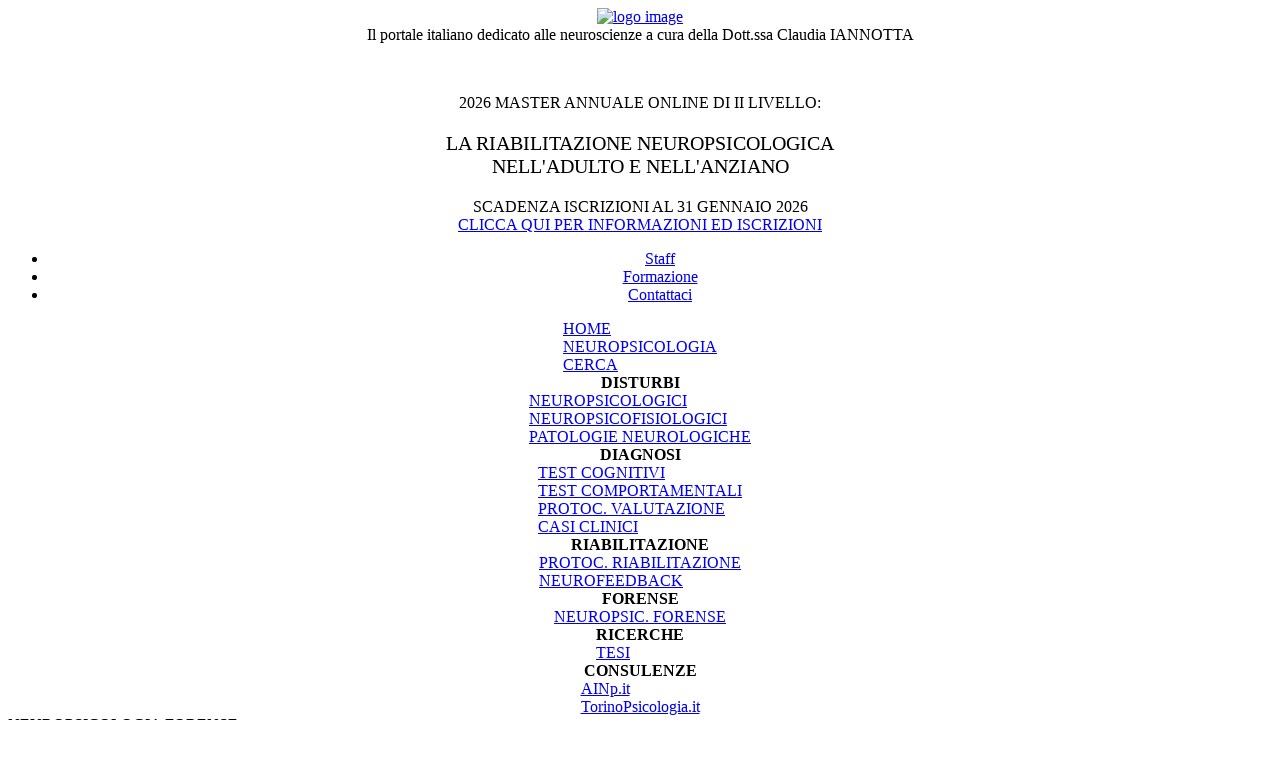

--- FILE ---
content_type: text/html
request_url: http://www.neuropsicologia.it/content/category/12/64/99/
body_size: 11136
content:
<!--IE 7 quirks mode please-->


<!DOCTYPE html PUBLIC "-//W3C//DTD XHTML 1.0 Transitional//EN" "http://www.w3.org/TR/xhtml1/DTD/xhtml1-transitional.dtd">
<html xmlns="http://www.w3.org/1999/xhtml">
<head>
<title>NEUROPSICOLOGIA.it - NEUROPSIC. FORENSE</title>
<meta name="description" content="NEUROPSICOLOGIA.it Il portale italiano dedicato alle neuroscienze a cura della Dott.ssa Claudia Iannotta - Il portale offre schede teoriche e metodologiche, test cognitivi e comportamentali, casi clinici, glossario su disturbi neuropsicologici e patologie neurologiche" />
<meta name="keywords" content="Neuropsicologia, Test Cognitivi, Test Comportamentali, Disturbi del Sonno, Gambe senza riposo, aprassia, costruttiva, neglect, scuola di specializzazione, scuola neuropsicologia, scuola neuropsicologo, scuola specializzazione neuropsicologia, test neuropsicologici, logopedia, logopedista, universitÃ  neuropsicologia, specialista neuropsicologia, mestiere neuropsicologo, depressione, ansia, vasculopatia, ictus, sindrome di alzheimer, psicologia, test, test di psicologia e neuropsicologia, centro, associazione, associazione di neuropsicologia, centro di diagnosi e riabilitazione neuropsicologica di distrurbi cognitivi e comportamentali, diagnosi, disturbi neuropsicologici" />
<meta name="Generator" content="Joomla! - Copyright (C) 2005 - 2007 Open Source Matters. All rights reserved." />
<meta name="robots" content="index, follow" />
<base href="http://www.neuropsicologia.it/" />
	<link rel="shortcut icon" href="http://www.neuropsicologia.it/images/favicon.ico" />
	<meta http-equiv="Content-Type" content="text/html; _ISO" />
<link href="http://www.neuropsicologia.it/templates/npsy2009/css/template_css.css" rel="stylesheet" type="text/css"/>


<script type="text/javascript" src="http://www.neuropsicologia.ithttp://www.neuropsicologia.it/jquery.min.js"></script>
<link rel="stylesheet" href="http://www.neuropsicologia.itassets/stylesheet.css" type="text/css" charset="utf-8" />


</head>
<body class="npsy_body">

<div align="center">
<div id="container">
	<div id="containerbg">
		<div id="outerleft">
			<!-- start logo -->
			<div id="logo">
			  <a href="index.php"><img src="http://www.neuropsicologia.it/templates/npsy2009/images/logo.gif" alt="logo image" border="0" align="top" /></a><br />
              Il portale italiano dedicato alle neuroscienze a cura della Dott.ssa Claudia IANNOTTA
			</div>
			<!-- end logo -->
			<!-- start top menu. position:top -->
			
			<!-- end top menu. position:top -->
			<!-- start image header -->
			<div id="imgheader">
			<!-- DISATTIVAZIONE IMMAGINE HEADER <img src="http://www.neuropsicologia.it/templates/npsy2009/images/bg_header.jpg" alt="header image" /> --> 
				<p id="head_titoletto" ALIGN="CENTER"><STRONG>&nbsp;</STRONG></p> 
				<p id="head_titolo">2026 MASTER ANNUALE ONLINE DI II LIVELLO:</p>
				<p id="head_titolo" style="font-size: 20px;">LA RIABILITAZIONE NEUROPSICOLOGICA<BR />NELL'ADULTO E NELL'ANZIANO</p> 
<p id="head_contenuto">SCADENZA ISCRIZIONI AL 31 GENNAIO 2026<BR /> <A HREF="https://www.istitutoluria.it/corsi-master/master_riabilitazione/">CLICCA
QUI PER INFORMAZIONI ED ISCRIZIONI</A></p> 

<!-- INIZIO SECONDO CORSO BANNER HOMEPAGE 
<p id="head_titolo">CORSO: LA TESTISTICA PER LA <BR />DIAGNOSI NEUROPSICOLOGICA</p> <p id="head_contenuto">SCADENZA ISCRIZIONI 05 MARZO 2016 - SEDE DI ROMA<BR /> <A HREF="http://www.istitutolurija.it/prodotto/corso-teorico-praticola-testistica-per-la-diagnosi-neuropsicologicatorino-scadenza-iscrizioni-05032016/">CLICCA QUI PER INFORMAZIONI ED ISCRIZIONI</A></p> <!-- <p id="head_informazioni"> <a
href="http://www.neuropsicologia.it/content/section/13/58/"> <img  border="0" src="http://www.neuropsicologia.it/templates/npsy2009/images/bg_informazioni.gif" alt="bottone informazioni
image" /></a></p> -->

            
			</div>
            
            <div id="topmenu">
			<ul id="mainlevel-nav"><li><a href="http://www.neuropsicologia.it/content/section/16/63/" class="mainlevel-nav" >Staff</a></li><li><a href="http://www.neuropsicologia.it/content/section/13/58/" class="mainlevel-nav" >Formazione</a></li><li><a href="http://www.neuropsicologia.it/component/option,com_contact/Itemid,3/" class="mainlevel-nav" >Contattaci</a></li></ul>			</div>
			<!-- end image header -->
			<div id="container_inner">
				<!-- start left column.position:left,user1 -->
				<div id="leftcol">
						<table cellpadding="0" cellspacing="0" class="moduletable">
				<tr>
			<td>
				
<table width="100%" border="0" cellpadding="0" cellspacing="0">
<tr align="left"><td><a href="http://www.neuropsicologia.it/component/option,com_frontpage/Itemid,1/" class="mainlevel" >HOME</a></td></tr>
<tr align="left"><td><a href="http://www.neuropsicologia.it/content/section/4/89/" class="mainlevel" >NEUROPSICOLOGIA</a></td></tr>
<tr align="left"><td><a href="http://www.neuropsicologia.it/component/option,com_search/Itemid,112/" class="mainlevel" >CERCA</a></td></tr>
</table>			</td>
		</tr>
		</table>
				<table cellpadding="0" cellspacing="0" class="moduletable">
					<tr>
				<th valign="top">
					DISTURBI				</th>
			</tr>
					<tr>
			<td>
				
<table width="100%" border="0" cellpadding="0" cellspacing="0">
<tr align="left"><td><a href="http://www.neuropsicologia.it/content/section/9/54/" class="mainlevel" >NEUROPSICOLOGICI</a></td></tr>
<tr align="left"><td><a href="http://www.neuropsicologia.it/content/section/10/55/" class="mainlevel" >NEUROPSICOFISIOLOGICI</a></td></tr>
<tr align="left"><td><a href="http://www.neuropsicologia.it/content/section/11/105/" class="mainlevel" >PATOLOGIE NEUROLOGICHE</a></td></tr>
</table>			</td>
		</tr>
		</table>
				<table cellpadding="0" cellspacing="0" class="moduletable">
					<tr>
				<th valign="top">
					DIAGNOSI				</th>
			</tr>
					<tr>
			<td>
				
<table width="100%" border="0" cellpadding="0" cellspacing="0">
<tr align="left"><td><a href="http://www.neuropsicologia.it/content/section/5/90/" class="mainlevel" >TEST COGNITIVI</a></td></tr>
<tr align="left"><td><a href="http://www.neuropsicologia.it/content/section/6/91/" class="mainlevel" >TEST COMPORTAMENTALI</a></td></tr>
<tr align="left"><td><a href="http://www.neuropsicologia.it/content/section/14/95/" class="mainlevel" >PROTOC. VALUTAZIONE</a></td></tr>
<tr align="left"><td><a href="http://www.neuropsicologia.it/content/section/7/92/" class="mainlevel" >CASI CLINICI</a></td></tr>
</table>			</td>
		</tr>
		</table>
				<table cellpadding="0" cellspacing="0" class="moduletable">
					<tr>
				<th valign="top">
					RIABILITAZIONE				</th>
			</tr>
					<tr>
			<td>
				
<table width="100%" border="0" cellpadding="0" cellspacing="0">
<tr align="left"><td><a href="http://www.neuropsicologia.it/content/category/17/79/101/" class="mainlevel" >PROTOC. RIABILITAZIONE</a></td></tr>
<tr align="left"><td><a href="http://www.neuropsicologia.it/content/category/20/104/100/" class="mainlevel" >NEUROFEEDBACK</a></td></tr>
</table>			</td>
		</tr>
		</table>
				<table cellpadding="0" cellspacing="0" class="moduletable">
					<tr>
				<th valign="top">
					FORENSE				</th>
			</tr>
					<tr>
			<td>
				
<table width="100%" border="0" cellpadding="0" cellspacing="0">
<tr align="left"><td><a href="http://www.neuropsicologia.it/content/category/12/64/99/" class="mainlevel" id="active_menu">NEUROPSIC. FORENSE</a></td></tr>
</table>			</td>
		</tr>
		</table>
				<table cellpadding="0" cellspacing="0" class="moduletable">
					<tr>
				<th valign="top">
					RICERCHE				</th>
			</tr>
					<tr>
			<td>
				
<table width="100%" border="0" cellpadding="0" cellspacing="0">
<tr align="left"><td><a href="http://www.neuropsicologia.it/content/section/8/94/" class="mainlevel" >TESI</a></td></tr>
</table>			</td>
		</tr>
		</table>
				<table cellpadding="0" cellspacing="0" class="moduletable">
					<tr>
				<th valign="top">
					CONSULENZE				</th>
			</tr>
					<tr>
			<td>
				
<table width="100%" border="0" cellpadding="0" cellspacing="0">
<tr align="left"><td><a href="http://www.ainp.it" target="_blank" class="mainlevel" >AINp.it</a></td></tr>
<tr align="left"><td><a href="http://www.torinopsicologia.it" class="mainlevel" >TorinoPsicologia.it</a></td></tr>
</table>			</td>
		</tr>
		</table>
				<table cellpadding="0" cellspacing="0" class="moduletable">
				<tr>
			<td>
							</td>
		</tr>
		</table>
						</div>
				<div id="leftcolmenu">
				
				<!-- INIZIO COUNTER HOME PAGE
				<iframe border="0" frameborder="0" src="jquery.html" width="660" height="260" scrolling="no"></iframe><hr />
				FINE COUNTER HOME PAGE -->
								</div>
				<!-- end left column.position:left -->
				<!-- start content top wrapper -->
								<!-- end content top wrapper -->
				<!-- start main body -->
				<div id="content_mai">
				<!-- DISATTIVATO IL PERCORSO DELLE PAGINE <span class="pathway"><a href="http://www.neuropsicologia.it/" class="pathway">HOME</a> <img src="http://www.neuropsicologia.it/templates/npsy2009/images/arrow.png" border="0" alt="arrow" />   NEUROPSIC. FORENSE </span> -->
				<table width="100%" border="0" cellspacing="0" cellpadding="0">
				  <tr>
					<td>
								<div class="componentheading">
			NEUROPSICOLOGIA FORENSE			</div>
					<table width="100%" cellpadding="0" cellspacing="0" border="0" align="center" class="contentpane">
					<tr>
				<td width="60%" valign="top" class="contentdescription" colspan="2">
								</td>
			</tr>
					<tr>
			<td width="100%">
					<form action="http://www.neuropsicologia.it/content/category/12/64/99/" method="post" name="adminForm">
		<table width="100%" border="0" cellspacing="0" cellpadding="0">
					<tr class="sectiontableentry1" >
										<td>
						<a href="http://www.neuropsicologia.it/content/view/248/99/">
						Prestazione Reale o Simulata?						</a>
												</td>
								</tr>
				</table>
		<input type="hidden" name="id" value="64" />
		<input type="hidden" name="sectionid" value="12" />
		<input type="hidden" name="task" value="category" />
		<input type="hidden" name="option" value="com_content" />
		</form>
					</td>
		</tr>
		<tr>
			<td colspan="2">
						</td>
		</tr>
		</table>
							</td>
				  </tr>
				</table>
				</div>
				<!-- end main body -->
			</div>
		</div>
			<div id="outerright">
			<!-- start right top header. position:header -->
			<div id="top_search">
						</div>
			<!-- end right top header.-->
			<!-- start right column. position:newsflash,right,user4 -->
			
			<!-- end right column. -->
		</div>
		<!-- start banner. position:banner -->
		<div class="clear">
		</div>
				<div id="blackline">
		</div>
				<!-- end banner. -->
		<div class="clear">
		</div>
		<div id="bottompadding">
		</div>
	</div>
	<!-- copyright notice -->
	<div id="copyright">
	Copyright &copy; 2000-2020 - Tutti i diritti riservati<br /> Dott.ssa Claudia IANNOTTA - P.IVA 08395580015 <br />Via Borgone, 57 - 10139 Torino - Tel. 011.5539738
	</div>

</div>
</div>
</body>
</html>
<!-- 1770036391 -->